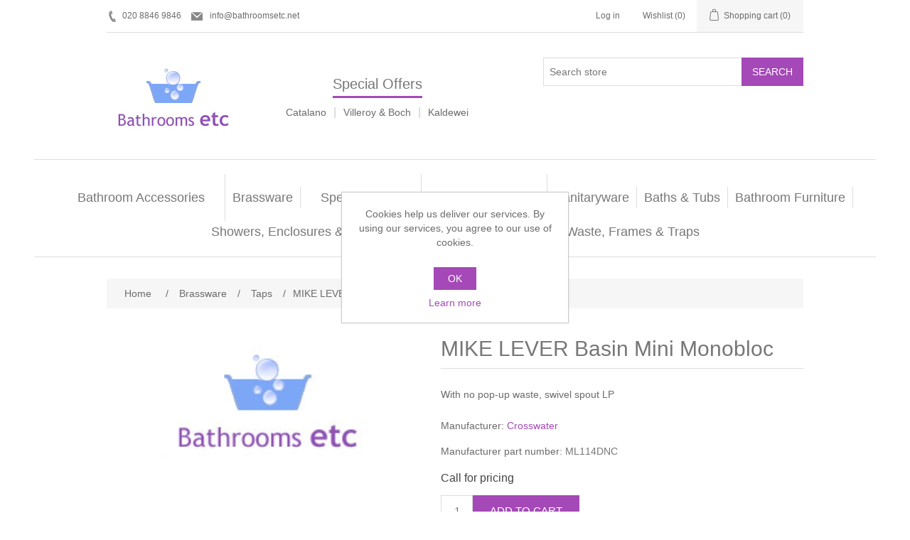

--- FILE ---
content_type: text/html; charset=utf-8
request_url: https://bathroomsetc.net/crosswater-mike-lever-basin-mini-monobloc
body_size: 6812
content:
<!DOCTYPE html><html lang="en" dir="ltr" class="html-product-details-page"><head><title>Bathrooms Etc - London. MIKE LEVER Basin Mini Monobloc</title><meta charset="UTF-8"><meta name="description" content="MIKE LEVER Basin Mini Monobloc now available at discounted prices. Bathrooms Etc sell the Crosswater range at the cheapest prices. Call 020 8846 9846 now"><meta name="keywords" content=""><meta name="generator" content="nopCommerce"><meta name="viewport" content="width=device-width, initial-scale=1"><meta property="og:type" content="product"><meta property="og:title" content="MIKE LEVER Basin Mini Monobloc"><meta property="og:description" content="MIKE LEVER Basin Mini Monobloc now available at discounted prices. Bathrooms Etc sell the Crosswater range at the cheapest prices. Call 020 8846 9846 now"><meta property="og:image" content="https://bathroomsetc.net/images/thumbs/0010431_logo_300.jpeg"><meta property="og:image:url" content="https://bathroomsetc.net/images/thumbs/0010431_logo_300.jpeg"><meta property="og:url" content="https://bathroomsetc.net/crosswater-mike-lever-basin-mini-monobloc"><meta property="og:site_name" content="Bathrooms Etc"><meta property="twitter:card" content="summary"><meta property="twitter:site" content="Bathrooms Etc"><meta property="twitter:title" content="MIKE LEVER Basin Mini Monobloc"><meta property="twitter:description" content="MIKE LEVER Basin Mini Monobloc now available at discounted prices. Bathrooms Etc sell the Crosswater range at the cheapest prices. Call 020 8846 9846 now"><meta property="twitter:image" content="https://bathroomsetc.net/images/thumbs/0010431_logo_300.jpeg"><meta property="twitter:url" content="https://bathroomsetc.net/crosswater-mike-lever-basin-mini-monobloc"><script type="application/ld+json">{"@context":"https://schema.org","@type":"Product","name":"MIKE LEVER Basin Mini Monobloc","sku":"3607","mpn":"ML114DNC","description":"With no pop-up waste, swivel spout LP","image":"https://bathroomsetc.net/images/thumbs/0010431_logo_300.jpeg","brand":[{"@type":"Brand","name":"Crosswater"}],"offers":{"@type":"Offer","url":"https://bathroomsetc.net/crosswater-mike-lever-basin-mini-monobloc","availability":"https://schema.org/InStock","priceCurrency":"GBP"},"review":[],"hasVariant":[]}</script><script type="application/ld+json">{"@context":"https://schema.org","@type":"BreadcrumbList","itemListElement":[{"@type":"ListItem","position":1,"item":{"@id":"https://bathroomsetc.net/brassware","name":"Brassware"}},{"@type":"ListItem","position":2,"item":{"@id":"https://bathroomsetc.net/taps","name":"Taps"}},{"@type":"ListItem","position":3,"item":{"@id":"https://bathroomsetc.net/crosswater-mike-lever-basin-mini-monobloc","name":"MIKE LEVER Basin Mini Monobloc"}}]}</script><link rel="stylesheet" href="/css/hkvwx6dgs-gebjxqbzpjta.styles.css?v=rFYzo-pIH1Rr6WmRjzqVvQrLmPQ"><link rel="shortcut icon" href="/icons/icons_0/favicon.ico"><body><input name="__RequestVerificationToken" type="hidden" value="CfDJ8IcrPdwOYLlNowG53_HBot-GLuTNcB4nCxVwrcdIf78O14AvQ7OYOjsUWwVfoC5cL3v9lV-LDYPM5qJtC9ytP4Ke8akQoFhCjaV6ISo3iu-1odnbv6WCRoYzSQEFNFDCEeUwkDLJZ3ZkE66rUHdfX1k"><div class="ajax-loading-block-window" style="display:none"></div><div id="dialog-notifications-success" role="status" aria-live="polite" aria-atomic="true" title="Notification" style="display:none"></div><div id="dialog-notifications-error" role="alert" aria-live="assertive" aria-atomic="true" title="Error" style="display:none"></div><div id="dialog-notifications-warning" role="alert" aria-live="assertive" aria-atomic="true" title="Warning" style="display:none"></div><div id="bar-notification" class="bar-notification-container" role="status" aria-live="polite" aria-atomic="true" data-close="Close"></div><div class="master-wrapper-page"><header class="header"><a class="skip" href="#main">Skip navigation</a><div class="header-upper"><div class="header-selectors-wrapper"><div class="header-links"><span class="hdr-phone">020 8846 9846</span> <a href="mailto:info@bathroomsetc.net" class="hdr-mail">info@bathroomsetc.net</a></div></div><div class="header-links-wrapper"><div class="header-links"><ul><li><a href="/login?returnUrl=%2Fcrosswater-mike-lever-basin-mini-monobloc" class="ico-login">Log in</a><li><a href="/wishlist" class="ico-wishlist"> <span class="wishlist-label">Wishlist</span> <span class="wishlist-qty">(0)</span> </a><li id="topcartlink"><a href="/cart" class="ico-cart"> <span class="cart-label">Shopping cart</span> <span class="cart-qty">(0)</span> </a></ul></div><div id="flyout-cart" class="flyout-cart"><div class="mini-shopping-cart"><div class="count">You have no items in your shopping cart.</div></div></div></div></div><div class="header-lower"><div class="header-logo"><a href="/"> <img alt="Bathrooms Etc" src="https://bathroomsetc.net/images/thumbs/0010428_logo.jpeg"> </a></div><div class="header-specialoffers"><h2>Special Offers</h2><p><a href="/catalano">Catalano</a> <span class="divider"> | </span> <a href="/villeroy-boch">Villeroy &amp; Boch</a> <span class="divider"> | </span> <a href="/kaldewei">Kaldewei</a></div><div role="search" class="search-box store-search-box"><form method="get" id="small-search-box-form" action="/search"><input type="text" class="search-box-text" id="small-searchterms" autocomplete="off" name="q" placeholder="Search store" aria-label="Search store"> <button type="submit" class="button-1 search-box-button">Search</button></form></div></div></header><div class="header-menu"><nav class="menu-container menu-dropdown"><div id="menu-1" class="menu__toggle" role="button">Categories</div><div role="menu" class="menu" aria-labelledby="menu-1"><div class="menu__item" role="menuitem"><a href="/bathroom-accessories" role="button" class="menu__link" tabindex="0">Bathroom Accessories</a></div><div class="menu__item menu-dropdown" role="menuitem"><div class="menu__item-toggle" aria-haspopup="menu" tabindex="-1"><a href="/brassware" aria-expanded="false" aria-haspopup="menu" role="button" class="menu__link" tabindex="0">Brassware</a></div><div class="menu__list-view" role="menu" aria-label="Brassware"><div class="menu__item" role="menuitem"><a href="/bathshower-mixers" role="button" class="menu__link" tabindex="0">Bath/Shower Mixers</a></div><div class="menu__item" role="menuitem"><a href="/body-jets" role="button" class="menu__link" tabindex="0">Body Jets</a></div><div class="menu__item" role="menuitem"><a href="/douches" role="button" class="menu__link" tabindex="0">Douches</a></div><div class="menu__item" role="menuitem"><a href="/fixed-shower-heads" role="button" class="menu__link" tabindex="0">Fixed Shower Heads</a></div><div class="menu__item" role="menuitem"><a href="/kitchen-mixers" role="button" class="menu__link" tabindex="0">Kitchen Mixers</a></div><div class="menu__item" role="menuitem"><a href="/kitchen-taps" role="button" class="menu__link" tabindex="0">Kitchen Taps</a></div><div class="menu__item" role="menuitem"><a href="/shower-arms" role="button" class="menu__link" tabindex="0">Shower Arms</a></div><div class="menu__item" role="menuitem"><a href="/shower-handsets" role="button" class="menu__link" tabindex="0">Shower Handsets</a></div></div></div><div class="menu__item" role="menuitem"><a href="/special-offers" role="button" class="menu__link" tabindex="0">Special Offers</a></div><div class="menu__item" role="menuitem"><a href="/bathroom-tiles" role="button" class="menu__link" tabindex="0">Bathroom Tiles</a></div><div class="menu__item menu-dropdown" role="menuitem"><div class="menu__item-toggle" aria-haspopup="menu" tabindex="-1"><a href="/sanitaryware" aria-expanded="false" aria-haspopup="menu" role="button" class="menu__link" tabindex="0">Sanitaryware</a></div><div class="menu__list-view" role="menu" aria-label="Sanitaryware"><div class="menu__item" role="menuitem"><a href="/bidet-frames" role="button" class="menu__link" tabindex="0">Bidet frames</a></div><div class="menu__item" role="menuitem"><a href="/bowls" role="button" class="menu__link" tabindex="0">Bowls</a></div><div class="menu__item" role="menuitem"><a href="/bidets" role="button" class="menu__link" tabindex="0">Bidets</a></div><div class="menu__item" role="menuitem"><a href="/toilet-seats" role="button" class="menu__link" tabindex="0">Toilet seats</a></div><div class="menu__item" role="menuitem"><a href="/toilets" role="button" class="menu__link" tabindex="0">Toilets</a></div><div class="menu__item" role="menuitem"><a href="/washbasins" role="button" class="menu__link" tabindex="0">Washbasins</a></div><div class="menu__item" role="menuitem"><a href="/watercolour-basins" role="button" class="menu__link" tabindex="0">Watercolour Basins</a></div></div></div><div class="menu__item menu-dropdown" role="menuitem"><div class="menu__item-toggle" aria-haspopup="menu" tabindex="-1"><a href="/baths-bath-tubs" aria-expanded="false" aria-haspopup="menu" role="button" class="menu__link" tabindex="0">Baths &amp; Tubs</a></div><div class="menu__list-view" role="menu" aria-label="Baths &amp; Tubs"><div class="menu__item" role="menuitem"><a href="/bath-tubs" role="button" class="menu__link" tabindex="0">Bath tubs</a></div><div class="menu__item" role="menuitem"><a href="/baths" role="button" class="menu__link" tabindex="0">Baths</a></div></div></div><div class="menu__item menu-dropdown" role="menuitem"><div class="menu__item-toggle" aria-haspopup="menu" tabindex="-1"><a href="/bathroom-furniture" aria-expanded="false" aria-haspopup="menu" role="button" class="menu__link" tabindex="0">Bathroom Furniture</a></div><div class="menu__list-view" role="menu" aria-label="Bathroom Furniture"><div class="menu__item" role="menuitem"><a href="/furniture" role="button" class="menu__link" tabindex="0">Furniture</a></div><div class="menu__item" role="menuitem"><a href="/mirror-cabinets" role="button" class="menu__link" tabindex="0">Mirror Cabinets</a></div></div></div><div class="menu__item menu-dropdown" role="menuitem"><div class="menu__item-toggle" aria-haspopup="menu" tabindex="-1"><a href="/showers-enclosures-trays" aria-expanded="false" aria-haspopup="menu" role="button" class="menu__link" tabindex="0">Showers, Enclosures &amp; Trays</a></div><div class="menu__list-view" role="menu" aria-label="Showers, Enclosures &amp; Trays"><div class="menu__item" role="menuitem"><a href="/shower-pumps" role="button" class="menu__link" tabindex="0">Shower pumps</a></div><div class="menu__item" role="menuitem"><a href="/shower-rails" role="button" class="menu__link" tabindex="0">Shower Rails</a></div><div class="menu__item" role="menuitem"><a href="/shower-side-panels" role="button" class="menu__link" tabindex="0">Shower Side Panels</a></div><div class="menu__item" role="menuitem"><a href="/shower-trays" role="button" class="menu__link" tabindex="0">Shower Trays</a></div><div class="menu__item" role="menuitem"><a href="/showers" role="button" class="menu__link" tabindex="0">Showers</a></div><div class="menu__item" role="menuitem"><a href="/slider-rail-kits" role="button" class="menu__link" tabindex="0">Slider Rail Kits</a></div><div class="menu__item" role="menuitem"><a href="/slider-rails" role="button" class="menu__link" tabindex="0">Slider Rails</a></div></div></div><div class="menu__item menu-dropdown" role="menuitem"><div class="menu__item-toggle" aria-haspopup="menu" tabindex="-1"><a href="/radiators-towel-warmers" aria-expanded="false" aria-haspopup="menu" role="button" class="menu__link" tabindex="0">Radiators &amp; Towel Warmers</a></div><div class="menu__list-view" role="menu" aria-label="Radiators &amp; Towel Warmers"><div class="menu__item" role="menuitem"><a href="/multi-function-valves" role="button" class="menu__link" tabindex="0">Multi Function Valves</a></div><div class="menu__item" role="menuitem"><a href="/radiator-valves" role="button" class="menu__link" tabindex="0">Radiator Valves</a></div><div class="menu__item" role="menuitem"><a href="/radiators" role="button" class="menu__link" tabindex="0">Radiators</a></div><div class="menu__item" role="menuitem"><a href="/towel-rails" role="button" class="menu__link" tabindex="0">Towel Rails</a></div><div class="menu__item" role="menuitem"><a href="/valves-and-diverters" role="button" class="menu__link" tabindex="0">Valves and diverters</a></div></div></div><div class="menu__item menu-dropdown" role="menuitem"><div class="menu__item-toggle" aria-haspopup="menu" tabindex="-1"><a href="/waste-frames-traps" aria-expanded="false" aria-haspopup="menu" role="button" class="menu__link" tabindex="0">Waste, Frames &amp; Traps</a></div><div class="menu__list-view" role="menu" aria-label="Waste, Frames &amp; Traps"><div class="menu__item" role="menuitem"><a href="/basin-wastes-frames" role="button" class="menu__link" tabindex="0">Basin Wastes &amp; Frames</a></div><div class="menu__item" role="menuitem"><a href="/bath-fillers-wastes" role="button" class="menu__link" tabindex="0">Bath Fillers &amp; Wastes</a></div><div class="menu__item" role="menuitem"><a href="/bottle-traps" role="button" class="menu__link" tabindex="0">Bottle traps</a></div><div class="menu__item" role="menuitem"><a href="/wc-frames" role="button" class="menu__link" tabindex="0">WC Frames</a></div></div></div></div></nav></div><main class="master-wrapper-content" id="main"><div class="master-column-wrapper"><div class="breadcrumb"><ul><li><span> <a href="/"> <span>Home</span> </a> </span> <span class="delimiter">/</span><li><a href="/brassware"> <span>Brassware</span> </a> <span class="delimiter">/</span><li><a href="/taps"> <span>Taps</span> </a> <span class="delimiter">/</span><li><strong class="current-item">MIKE LEVER Basin Mini Monobloc</strong> <span id="/crosswater-mike-lever-basin-mini-monobloc"></span></ul></div><section class="center-1"><div class="page product-details-page"><div class="page-body"><form method="post" id="product-details-form"><article data-productid="605"><div class="product-essential"><div class="gallery"><div class="picture-gallery"><div class="picture"><img alt="Picture of MIKE LEVER Basin Mini Monobloc" src="https://bathroomsetc.net/images/thumbs/0010431_logo_300.jpeg" title="Picture of MIKE LEVER Basin Mini Monobloc" id="main-product-img-605"></div></div></div><div class="overview"><div class="product-name"><h1>MIKE LEVER Basin Mini Monobloc</h1></div><div class="short-description">With no pop-up waste, swivel spout LP</div><div class="manufacturers"><span class="label">Manufacturer:</span> <span class="value"> <a href="/crosswater">Crosswater</a> </span></div><div class="additional-details"><div class="manufacturer-part-number"><span class="label">Manufacturer part number:</span> <span class="value" id="mpn-605">ML114DNC</span></div></div><div class="prices"><div class="product-price call-for-price"><span>Call for pricing</span></div></div><div class="add-to-cart"><div class="add-to-cart-panel"><label class="qty-label" for="addtocart_605_EnteredQuantity">Qty:</label> <input id="product_enteredQuantity_605" class="qty-input" type="text" aria-label="Enter a quantity" data-val="true" data-val-required="The Qty field is required." name="addtocart_605.EnteredQuantity" value="1"> <button type="button" id="add-to-cart-button-605" class="button-1 add-to-cart-button" data-productid="605" onclick="return AjaxCart.addproducttocart_details(&#34;/addproducttocart/details/605/1&#34;,&#34;#product-details-form&#34;),!1">Add to cart</button></div></div><div class="overview-buttons"><div class="compare-products"><button type="button" class="button-2 add-to-compare-list-button" onclick="return AjaxCart.addproducttocomparelist(&#34;/compareproducts/add/605&#34;),!1">Add to compare list</button></div></div></div></div><section class="product-collateral"></section></article><input name="__RequestVerificationToken" type="hidden" value="CfDJ8IcrPdwOYLlNowG53_HBot-GLuTNcB4nCxVwrcdIf78O14AvQ7OYOjsUWwVfoC5cL3v9lV-LDYPM5qJtC9ytP4Ke8akQoFhCjaV6ISo3iu-1odnbv6WCRoYzSQEFNFDCEeUwkDLJZ3ZkE66rUHdfX1k"></form></div></div></section></div></main><footer class="footer"><section class="footer-upper"><nav class="footer-navigation"><div class="footer-menu" role="none"><h2 id="footer-menu-2" class="footer-menu__title footer-menu__toggle" aria-haspopup="menu" aria-expanded="false">Information</h2><div class="footer-menu__list" role="menu" aria-labelledby="footer-menu-2"><div class="footer-menu__item" role="menuitem"><a href="/sitemap" class="footer-menu__link">Sitemap</a></div><div class="footer-menu__item" role="menuitem"><a href="/productdetailfooter" class="footer-menu__link"></a></div><div class="footer-menu__item" role="menuitem"><a href="/privacyinfo" class="footer-menu__link">Privacy Policy</a></div><div class="footer-menu__item" role="menuitem"><a href="/conditionsofuse" class="footer-menu__link">Terms of Use</a></div><div class="footer-menu__item" role="menuitem"><a href="/aboutus" class="footer-menu__link">About Bathrooms Etc</a></div><div class="footer-menu__item" role="menuitem"><a href="/contactus" class="footer-menu__link">Contact us</a></div></div></div><div class="footer-menu" role="none"><h2 id="footer-menu-3" class="footer-menu__title footer-menu__toggle" aria-haspopup="menu" aria-expanded="false">Customer service</h2><div class="footer-menu__list" role="menu" aria-labelledby="footer-menu-3"><div class="footer-menu__item" role="menuitem"><a href="/search" class="footer-menu__link">Search</a></div><div class="footer-menu__item" role="menuitem"><a href="/news" class="footer-menu__link">News</a></div><div class="footer-menu__item" role="menuitem"><a href="/blog" class="footer-menu__link">Blog</a></div><div class="footer-menu__item" role="menuitem"><a href="/recentlyviewedproducts" class="footer-menu__link">Recently viewed products</a></div><div class="footer-menu__item" role="menuitem"><a href="/compareproducts" class="footer-menu__link">Compare products list</a></div></div></div><div class="footer-menu" role="none"><h2 id="footer-menu-4" class="footer-menu__title footer-menu__toggle" aria-haspopup="menu" aria-expanded="false">My account</h2><div class="footer-menu__list" role="menu" aria-labelledby="footer-menu-4"><div class="footer-menu__item" role="menuitem"><a href="/customer/info" class="footer-menu__link">My account</a></div><div class="footer-menu__item" role="menuitem"><a href="/cart" class="footer-menu__link">Shopping cart</a></div><div class="footer-menu__item" role="menuitem"><a href="/wishlist" class="footer-menu__link">Wishlist</a></div></div></div></nav><div class="footer-block follow-us"><div class="social"><h2 class="title">Follow us</h2><ul class="networks"><li class="rss"><a href="/news/rss/1">RSS</a></ul></div></div></section><section class="footer-lower"><div class="footer-info"><span class="footer-disclaimer">Copyright &copy; 2026 Bathrooms Etc. All rights reserved.</span></div><div class="footer-powered-by">Powered by <a href="https://www.nopcommerce.com/" target="_blank" rel="nofollow">nopCommerce</a></div></section></footer></div><div id="eu-cookie-bar-notification" class="eu-cookie-bar-notification"><div class="content"><div class="text">Cookies help us deliver our services. By using our services, you agree to our use of cookies.</div><div class="buttons-more"><button type="button" class="ok-button button-1" id="eu-cookie-ok">OK</button> <a class="learn-more" href="/privacyinfo">Learn more</a></div></div></div><script src="/js/svf1umed8_rvslv_e-ziza.scripts.js?v=dqdzw7807Xj-iHrnd0PUF2Sy_9Q"></script><script src="/lib_npm/magnific-popup/jquery.magnific-popup.min.js?v=MGWN6nzR4bo1EU-FRBxCdg6ZKX0"></script><script>$(function(){$("#addtocart_605_EnteredQuantity").on("keydown",function(n){if(n.keyCode==13)return $("#add-to-cart-button-605").trigger("click"),!1});$("#product_enteredQuantity_605").on("input propertychange paste",function(){var n={productId:605,quantity:$("#product_enteredQuantity_605").val()};$(document).trigger({type:"product_quantity_changed",changedData:n})})})</script><script>$(function(){$(".header-upper").on({focus:function(){$("#flyout-cart").addClass("active")},focusout:function(){setTimeout(function(){$("#topcartlink, #flyout-cart").find(":focus").length||$("#flyout-cart").removeClass("active")},0)},mouseenter:function(){$("#flyout-cart").addClass("active")},mouseleave:function(){$("#flyout-cart").removeClass("active")}},"#topcartlink, #flyout-cart");AjaxCart.init(!1,".header-links .cart-qty",".header-links .wishlist-qty","#flyout-cart",{AjaxCartFailure:"Failed to add the product. Please refresh the page and try one more time."})})</script><script>$("#small-search-box-form").on("submit",function(n){if(n.preventDefault(),$("#small-searchterms").val()==""){alert("Please enter some search keyword");$("#small-searchterms").focus();return}var t=document.getElementById("small-search-box-form"),i=new FormData(t);window.location.href=`/search?${new URLSearchParams(i).toString()}`})</script><script>$(function(){var n=new Map,t,i;$("#small-searchterms").autocomplete({delay:500,minLength:3,source:function(t,i){var e=t.term&&t.term.trim().toLowerCase(),u=$("#SearchCategoryId"),o=u.length==0?0:u.val(),f={term:e,categoryId:o},r=JSON.stringify(f);if(n.has(r)){i(n.get(r));return}$.getJSON("/catalog/searchtermautocomplete",f,function(t){n.set(r,t);i(t)})},appendTo:".search-box",select:function(n,t){return $("#small-searchterms").val(t.item.label),setLocation(t.item.producturl),!1},open:function(){t&&(i=document.getElementById("small-searchterms").value,$(".ui-autocomplete").append('<li class="ui-menu-item" role="presentation"><a href="/search?q='+i+'">View all results...<\/a><\/li>'))}}).focus(function(){$(this).autocomplete("search",$(this).val())}).data("ui-autocomplete")._renderItem=function(n,i){var r=i.label;return t=i.showlinktoresultsearch,r=htmlEncode(r),imageWidth="20",$("<li><\/li>").data("item.autocomplete",i).append("<a><span>"+r+"<\/span><\/a>").appendTo(n)}})</script><script>mainMenu.init(".menu-container .menu__toggle, .menu-container .menu__item-toggle","menu-dropdown--active")</script><script>mainMenu.init(".footer-navigation .footer-menu__toggle","footer-menu--active")</script><script>$(function(){$(".block .title").on("click",function(){var n=window,t="inner",i;"innerWidth"in window||(t="client",n=document.documentElement||document.body);i={width:n[t+"Width"],height:n[t+"Height"]};i.width<1001&&$(this).siblings(".listbox").slideToggle("slow")})})</script><script>$(function(){$("#eu-cookie-bar-notification").show();$("#eu-cookie-ok").on("click",function(){var n={};addAntiForgeryToken(n);$.ajax({cache:!1,type:"POST",data:n,url:"/eucookielawaccept",dataType:"json",success:function(){$("#eu-cookie-bar-notification").hide()},error:function(){alert("Cannot store value")}})})})</script><p style="text-align:center;margin-top:5px!important">Visit our <a style="text-decoration:underline!important" href="/contactus">Bathroom Showroom</a><p><p style="text-align:center;margin-top:5px!important">102-104 Hammersmith Road, London W6 7JP <span class="hdr-phone">020 8846 9846</span><a href="mailto:info@bathroomsetc.net" class="hdr-mail">info@bathroomsetc.net</a>